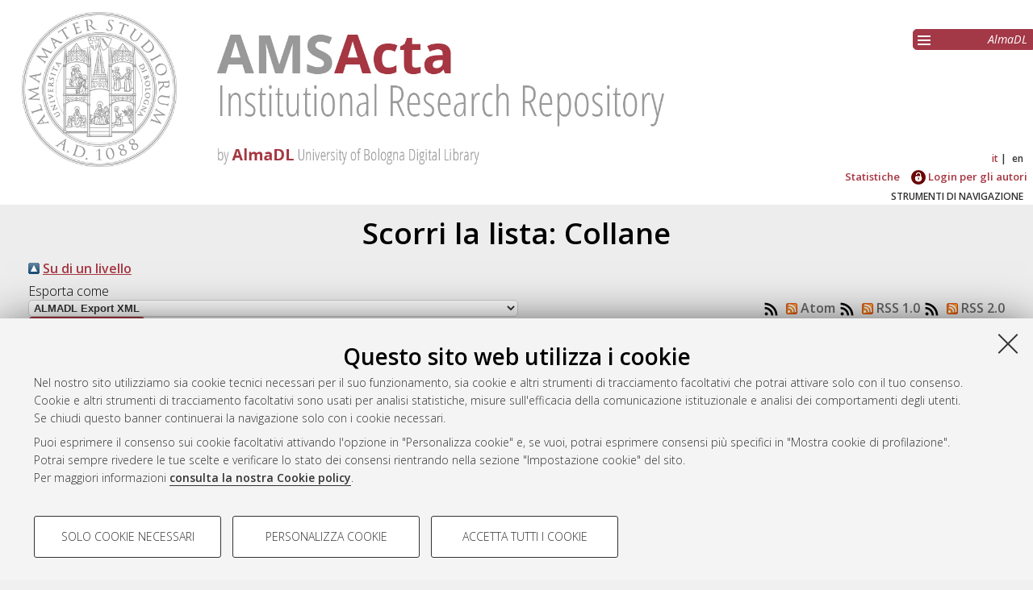

--- FILE ---
content_type: text/html; charset=utf-8
request_url: http://amsacta.unibo.it/view/series/Media_Mutations=2E_Convegno_internazionale_di_studi_sull=27audiovisivo.html
body_size: 5698
content:
<!DOCTYPE html PUBLIC "-//W3C//DTD XHTML 1.0 Transitional//EN" "http://www.w3.org/TR/xhtml1/DTD/xhtml1-transitional.dtd">
<html xmlns="http://www.w3.org/1999/xhtml" lang="it">
  <head>
    <meta http-equiv="X-UA-Compatible" content="IE=edge" />
    <meta name="viewport" content="initial-scale=1.0, user-scalable=yes, width=device-width, minimum-scale=1.0" />
    <title>Scorri la lista: Collane - AMS Acta - AlmaDL Università di Bologna</title>
    <link rel="icon" href="/images/favicon.png" type="image/x-icon" />
    <link rel="shortcut icon" href="/images/favicon.png" type="image/x-icon" />
    <link href="//fonts.googleapis.com/css?family=Open+Sans:600,400italic,300" rel="stylesheet" type="text/css" />
     <link rel="stylesheet" type="text/css" href="/style/genericons/genericons.css" />
    <link rel="Top" href="https://amsacta.unibo.it/" />
    <link rel="Sword" href="https://amsacta.unibo.it/sword-app/servicedocument" />
    <link rel="SwordDeposit" href="https://amsacta.unibo.it/id/contents" />
    <link rel="Search" type="text/html" href="https://amsacta.unibo.it/cgi/search" />
    <link rel="Search" type="application/opensearchdescription+xml" href="https://amsacta.unibo.it/cgi/opensearchdescription" title="AMS Acta - AlmaDL Università di Bologna" />
    <script type="text/javascript" src="https://www.google.com/jsapi">
//padder
</script><script type="text/javascript">
// <![CDATA[
google.load("visualization", "1", {packages:["corechart", "geochart"]});
// ]]></script><script type="text/javascript">
// <![CDATA[
var eprints_http_root = "http://amsacta.unibo.it";
var eprints_http_cgiroot = "http://amsacta.unibo.it/cgi";
var eprints_oai_archive_id = "amsacta.unibo.it";
var eprints_logged_in = false;
var eprints_logged_in_userid = 0; 
var eprints_logged_in_username = ""; 
var eprints_logged_in_usertype = ""; 
// ]]></script>
    <style type="text/css">.ep_logged_in { display: none }</style>
    <link rel="stylesheet" type="text/css" href="/style/auto-3.4.4.css?1616150774" />
    <script type="text/javascript" src="/javascript/auto-3.4.4.js?1681827829">
//padder
</script>
    <!--[if lte IE 6]>
        <link rel="stylesheet" type="text/css" href="/style/ie6.css" />
   <![endif]-->
    <meta name="Generator" content="EPrints 3.4.4" />
    <meta http-equiv="Content-Type" content="text/html; charset=UTF-8" />
    <meta http-equiv="Content-Language" content="it" />
    
     
    <script type="text/javascript" src="https://www.unibo.it/++resource++unibo.cookiebanner/unibo-cookies.min.js?v=17">// <!-- No script --></script>
  </head>
  <body bgcolor="#ffffff" text="#000000">
  <div id="body_content">
	<a target="top"></a>
	<div class="ep_noprint"><noscript><style type="text/css">@import url(https://amsacta.unibo.it/style/nojs.css);</style></noscript></div>
	
	
	<div class="ep_tm_header ep_noprint">
		<div id="header_outer">
			<div id="logo">
				<a href="/"><img src="/images/AMSacta_header.jpg" alt="AMS Acta logo" /></a>
			</div>
			<div id="header_repositories">
				<div id="header_repositories_menu" title="Collezioni e servizi AlmaDL"><span class="genericon genericon-menu"></span></div>
				<ul id="header_repositories_nav">
					<li class="inner_repositories_nav"><a href="http://almadl.unibo.it">AlmaDL</a></li>
				</ul>
				<ul id="header_repositories_nav_hidden" style="display:none">
					<li class="inner_repositories_nav"><a href="http://amsdottorato.unibo.it">AMS Dottorato</a></li>
					<li class="inner_repositories_nav"><a href="http://amslaurea.unibo.it">AMS Laurea</a></li>
					<li class="inner_repositories_nav"><a href="https://historica.unibo.it">AMS Historica</a></li>
					<li class="inner_repositories_nav"><a href="http://journals.unibo.it">AlmaDL Journals</a></li>
				</ul>
			</div>
			<div class="sep"></div>
		</div>
		<div class="sep"></div>
		<div id="topContainerAction">
			<div id="lang_container">
				<div id="ep_tm_languages"><a href="/cgi/set_lang?lang=it&amp;referrer=http%3A%2F%2Famsacta.unibo.it%2Fview%2Fseries%2FMedia_Mutations%3D2E_Convegno_internazionale_di_studi_sull%3D27audiovisivo.html" title="Italiano" class="middlelang currentlang">it</a><a href="/cgi/set_lang?lang=en&amp;referrer=http%3A%2F%2Famsacta.unibo.it%2Fview%2Fseries%2FMedia_Mutations%3D2E_Convegno_internazionale_di_studi_sull%3D27audiovisivo.html" title="English" class="lastlang">en</a><a href="/cgi/set_lang?referrer=http%3A%2F%2Famsacta.unibo.it%2Fview%2Fseries%2FMedia_Mutations%3D2E_Convegno_internazionale_di_studi_sull%3D27audiovisivo.html" title="Cancellate i cookie per decidere la lingua in base alle impostazioni del vostro browser"><img src="/images/flags/aero.png" align="top" border="0" alt="Cancellate i cookie per decidere la lingua in base alle impostazioni del vostro browser" /></a></div>
			</div>
			<div class="sep"></div>
			<div id="main_menu" class="container_main_menu" role="navigation">
<!--
			<div id="menu_login_logout">
				<epc:pin ref="login_logout"/>
			</div>
-->
				<ul class="ep_tm_key_tools" id="ep_tm_menu_tools" role="toolbar"><li><a href="/cgi/stats/report">Statistiche</a></li><li><a href="/cgi/users/home"><img src="/images/ssologo18x18.png" alt="Informazioni sul Single Sign-On di Ateneo" /> Login per gli autori</a></li></ul>
			</div>
			<div class="sep"></div>
				<div id="menu_img_container" class="all_img_container">
					STRUMENTI DI NAVIGAZIONE
				</div>
			<div class="sep"></div>
			<div id="menu_container" style="display:none;">
				<form method="get" accept-charset="utf-8" action="/cgi/search">
					<input class="ep_tm_searchbarbox" placeholder="Cerca.." type="text" name="q" />
					<input type="hidden" name="_action_search" value="Search" />
					<input type="hidden" name="_order" value="bytitle" />
					<input type="hidden" name="basic_srchtype" value="ALL" />
					<input type="hidden" name="_satisfyall" value="ALL" />
				</form>
				<br /><a class="search_advanced" href="/cgi/search/advanced">Ricerca avanzata</a><br />
				<div class="info">
					<a target="_blank" title="Aiuto &amp; Documentazione" href="/help.html">
						<span>Aiuto &amp; Documentazione</span>
					</a>
				</div>	
				<h1 class="ep_toolbox_title">Strumenti di navigazione</h1>
				<ul>
					<li><a href="/view/year">Per anno</a><br /></li>
					<li><a href="/view/series">Per collane</a><br /></li>
					<li><a href="/view/conferences">Per convegni ed altri eventi</a><br /></li>
					<li><a href="/view/settori">Per settori disciplinari</a><br /></li>
					<li><a href="/view/structures">Per strutture</a><br /></li>
					<li><a href="/view/projects">Per progetto di ricerca</a><br /></li>
					<li><a href="/cgi/latest_tool">Ultimi documenti</a><br /></li>
				</ul>
				<div id="menu_repositories">
					<h1 class="ep_toolbox_title">Collezioni AlmaDL</h1>
					<ul>
						<li><a href="http://almadl.unibo.it">AlmaDL</a></li>
						<li><a href="http://amsdottorato.unibo.it">AMS Dottorato</a></li>
						<li><a href="http://amslaurea.unibo.it">AMS Laurea</a></li>
						<li><a href="https://historica.unibo.it">AMS Historica</a></li>
						<li><a href="http://journals.unibo.it">AlmaDL Journals</a></li>
					</ul>
				</div>
			</div>
			<div class="sep"></div>
			<div class="sep"></div>
		</div> <!-- end div id="topContainerAction" -->
	</div> <!-- end div class="ep_tm_header -->
	<div align="center">
		
		<div id="page_content" class="page_content">
			<h1 id="mail_title" class="ep_tm_pagetitle">Scorri la lista: Collane</h1>
			<table><tr><td><a href="./"><img src="/style/images/multi_up.png" border="0" /></a></td><td><a href="./">Su di un livello</a></td></tr></table><form method="get" accept-charset="utf-8" action="/cgi/exportview">
<table width="100%"><tr>
  <td align="left">Esporta come <select name="format" id="export-format"><option value="ALMADL">ALMADL Export XML</option><option value="Text">ASCII Citation</option><option value="BibTeX">BibTeX</option><option value="DC">Dublin Core</option><option value="XML">EP3 XML</option><option value="EndNote">EndNote</option><option value="HTML">HTML Citation</option><option value="JSON">JSON</option><option value="METS">METS</option><option value="CSV">Multiline CSV</option><option value="Ids">Object IDs</option><option value="ContextObject">OpenURL ContextObject</option><option value="RDFNT">RDF+N-Triples</option><option value="RDFN3">RDF+N3</option><option value="RDFXML">RDF+XML</option><option value="Refer">Refer</option><option value="RIS">Reference Manager</option></select><input role="button" class="ep_form_action_button" name="_action_export_redir" type="submit" value="Esporta" /><input name="view" id="view" value="series" type="hidden" /><input name="values" id="values" value="Media_Mutations=2E_Convegno_internazionale_di_studi_sull=27audiovisivo" type="hidden" /></td>
  <td align="right"> <span class="ep_search_feed"><a href="/cgi/exportview/series/Media_Mutations=2E_Convegno_internazionale_di_studi_sull=27audiovisivo/Atom/Media_Mutations=2E_Convegno_internazionale_di_studi_sull=27audiovisivo.xml"><img src="/style/images/feed-icon-14x14.png" alt="[Atom feed]" border="0" /> Atom</a></span> <span class="ep_search_feed"><a href="/cgi/exportview/series/Media_Mutations=2E_Convegno_internazionale_di_studi_sull=27audiovisivo/RSS/Media_Mutations=2E_Convegno_internazionale_di_studi_sull=27audiovisivo.rss"><img src="/style/images/feed-icon-14x14.png" alt="[RSS feed]" border="0" /> RSS 1.0</a></span> <span class="ep_search_feed"><a href="/cgi/exportview/series/Media_Mutations=2E_Convegno_internazionale_di_studi_sull=27audiovisivo/RSS2/Media_Mutations=2E_Convegno_internazionale_di_studi_sull=27audiovisivo.xml"><img src="/style/images/feed-icon-14x14.png" alt="[RSS2 feed]" border="0" /> RSS 2.0</a></span></td>
</tr>
<tr>
  <td align="left" colspan="2">
    
  </td>
</tr>
</table>

</form><div class="ep_view_page ep_view_page_view_series"><div class="ep_view_blurb">Numero di documenti: <strong>13</strong>.</div><p>
  <div class="element-series">
    <div class="ep_search_result">
      <div class="image-wrap"><a href="https://amsacta.unibo.it/4317/1/MM6StraightToSeries.pdf"><img class="ep_doc_icon" alt="file" src="https://amsacta.unibo.it/4317/1.hassmallThumbnailVersion/MM6StraightToSeries.pdf" border="0" /></a></div>
      


     <span class="person_name">Brembilla, Paola</span>
 

(2014)

<a href="https://amsacta.unibo.it/id/eprint/4317/"><em>Straight-to-Series in Broadcast Television: Causes, Issues and Consequences.</em></a>


  
	 DOI <a href="https://doi.org/10.6092/unibo%2Famsacta%2F4317" target="_blank">10.6092/unibo/amsacta/4317</a>.
	In: MM2014. Modes of Production and Narrative Forms in the Contemporary TV Series.
	A cura di: <span class="person_name">Barra, Luca</span> ; <span class="person_name">Hadas, Leora</span> ; <span class="person_name">Noto, Paolo</span>.
	Bologna:
	Alma Mater Studiorum Università di Bologna. Dipartimento delle Arti. Sezione Cinema,
	pp. 1-6.
	 
        
 		In: Media Mutations. Convegno internazionale di studi sull'audiovisivo    	
	
         A cura di: <span class="person_name">Pescatore, Guglielmo</span>.
         ISSN 2239-5490.
  
  




    </div>
  </div>
</p><p>
  <div class="element-series">
    <div class="ep_search_result">
      <div class="image-wrap"><a href="https://amsacta.unibo.it/4316/1/MM5VanDerMemes.pdf"><img class="ep_doc_icon" alt="file" src="https://amsacta.unibo.it/4316/1.hassmallThumbnailVersion/MM5VanDerMemes.pdf" border="0" /></a></div>
      


     <span class="person_name">Brembilla, Paola</span>
 

(2013)

<a href="https://amsacta.unibo.it/id/eprint/4316/"><em>The Institutional Fan-Made Paratext: the Case of the Van Der Memes.</em></a>


  
	 DOI <a href="https://doi.org/10.6092/unibo%2Famsacta%2F4316" target="_blank">10.6092/unibo/amsacta/4316</a>.
	In: MM2013. Ephemeral Media. Time, Persistence and Transience in Contemporary Screen Culture.
	A cura di: <span class="person_name">Pesce, Sara</span>.
	Bologna:
	 Alma Mater Studiorum Università di Bologna. Dipartimento delle Arti. Sezione Cinema,
	pp. 1-7.
	 
        
 		In: Media Mutations. Convegno internazionale di studi sull'audiovisivo    	
	
         A cura di: <span class="person_name">Pescatore , Guglielmo</span>.
         ISSN 2239-5490.
  
  




    </div>
  </div>
</p><p>
  <div class="element-series">
    <div class="ep_search_result">
      <div class="image-wrap"><a href="https://amsacta.unibo.it/3029/1/Dal_popolare_al_peer_to_peer.pdf"><img class="ep_doc_icon" alt="file" src="https://amsacta.unibo.it/3029/1.hassmallThumbnailVersion/Dal_popolare_al_peer_to_peer.pdf" border="0" /></a></div>
      


     <span class="person_name">Pescatore, Guglielmo</span>
 

(2010)

<a href="https://amsacta.unibo.it/id/eprint/3029/"><em>Dal popolare al peer to peer.</em></a>


  
	 DOI <a href="https://doi.org/10.6092/unibo%2Famsacta%2F3029" target="_blank">10.6092/unibo/amsacta/3029</a>.
	In: MM2010. Le frontiere del "popolare" tra vecchi e nuovi media.
	A cura di: <span class="person_name">Bisoni, Claudio</span>.
	
	Alma Mater Studiorum Università di Bologna. Dipartimento di Musica e Spettacolo. Sezione Cinema,
	.
	 
        
 		In: Media Mutations. Convegno internazionale di studi sull'audiovisivo    	
	
         A cura di: <span class="person_name">Pescatore, Guglielmo</span>.
         ISSN 2239-5490.
  
  




    </div>
  </div>
</p><p>
  <div class="element-series">
    <div class="ep_search_result">
      <div class="image-wrap"><a href="https://amsacta.unibo.it/3028/1/Il_campo_del_popolare._Definizioni_e_ridefinizioni.pdf"><img class="ep_doc_icon" alt="file" src="https://amsacta.unibo.it/3028/1.hassmallThumbnailVersion/Il_campo_del_popolare._Definizioni_e_ridefinizioni.pdf" border="0" /></a></div>
      


     <span class="person_name">Bisoni, Claudio</span>
 

(2010)

<a href="https://amsacta.unibo.it/id/eprint/3028/"><em>Il campo del popolare. Definizioni e ridefinizioni.</em></a>


  
	 DOI <a href="https://doi.org/10.6092/unibo%2Famsacta%2F3028" target="_blank">10.6092/unibo/amsacta/3028</a>.
	In: MM2010. Le frontiere del "popolare" tra vecchi e nuovi media.
	A cura di: <span class="person_name">Bisoni, Claudio</span>.
	
	Alma Mater Studiorum Università di Bologna. Dipartimento di Musica e Spettacolo. Sezione Cinema,
	.
	 
        
 		In: Media Mutations. Convegno internazionale di studi sull'audiovisivo    	
	
         A cura di: <span class="person_name">Pescatore, Guglielmo</span>.
         ISSN 2239-5490.
  
  




    </div>
  </div>
</p><p>
  <div class="element-series">
    <div class="ep_search_result">
      <div class="image-wrap"><a href="https://amsacta.unibo.it/3034/1/Il_caso_Avatar._Popolare%2C_politico%2C_nuovo._Strategie_di_estetizzazione_tra_new_tech_e_old_medium.pdf"><img class="ep_doc_icon" alt="file" src="https://amsacta.unibo.it/3034/1.hassmallThumbnailVersion/Il_caso_Avatar._Popolare%2C_politico%2C_nuovo._Strategie_di_estetizzazione_tra_new_tech_e_old_medium.pdf" border="0" /></a></div>
      


     <span class="person_name">Menarini, Roy</span>
 

(2010)

<a href="https://amsacta.unibo.it/id/eprint/3034/"><em>Il caso Avatar. Popolare, politico, nuovo: strategie di estetizzazione tra new tech e old medium.</em></a>


  
	 DOI <a href="https://doi.org/10.6092/unibo%2Famsacta%2F3034" target="_blank">10.6092/unibo/amsacta/3034</a>.
	In: MM2010. Le frontiere del "popolare" tra vecchi e nuovi media.
	A cura di: <span class="person_name">Bisoni, Claudio</span>.
	
	Alma Mater Studiorum Università di Bologna. Dipartimento di Musica e Spettacolo. Sezione Cinema,
	.
	 
        
 		In: Media Mutations. Convegno internazionale di studi sull'audiovisivo    	
	
         A cura di: <span class="person_name">Pescatore, Guglielmo</span>.
         ISSN 2239-5490.
  
  




    </div>
  </div>
</p><p>
  <div class="element-series">
    <div class="ep_search_result">
      <div class="image-wrap"><a href="https://amsacta.unibo.it/3036/1/Il_lavoro_dei_fan._Il_fansubbing_come_alternativa_al_doppiaggio_ufficiale_in_The_Big_Bang_Theory.pdf"><img class="ep_doc_icon" alt="file" src="https://amsacta.unibo.it/3036/1.hassmallThumbnailVersion/Il_lavoro_dei_fan._Il_fansubbing_come_alternativa_al_doppiaggio_ufficiale_in_The_Big_Bang_Theory.pdf" border="0" /></a></div>
      


     <span class="person_name">Innocenti, Veronica</span> ; <span class="person_name">Maestri, Alessandro</span>
 

(2010)

<a href="https://amsacta.unibo.it/id/eprint/3036/"><em>Il lavoro dei fan. Il fansubbing come alternativa al doppiaggio ufficiale in The Big Bang Theory.</em></a>


  
	 DOI <a href="https://doi.org/10.6092/unibo%2Famsacta%2F3036" target="_blank">10.6092/unibo/amsacta/3036</a>.
	In: MM2010. Le frontiere del "popolare" tra vecchi e nuovi media.
	A cura di: <span class="person_name">Bisoni, Claudio</span>.
	
	Alma Mater Studiorum Università di Bologna. Dipartimento di Musica e Spettacolo. Sezione Cinema,
	.
	 
        
 		In: Media Mutations. Convegno internazionale di studi sull'audiovisivo    	
	
         A cura di: <span class="person_name">Pescatore, Guglielmo</span>.
         ISSN 2239-5490.
  
  




    </div>
  </div>
</p><p>
  <div class="element-series">
    <div class="ep_search_result">
      <div class="image-wrap"><a href="https://amsacta.unibo.it/3032/1/Il_video_e_le_forme_brevi_del_digitale_nel_processo_di_rilocazione_dei_media.pdf"><img class="ep_doc_icon" alt="file" src="https://amsacta.unibo.it/3032/1.hassmallThumbnailVersion/Il_video_e_le_forme_brevi_del_digitale_nel_processo_di_rilocazione_dei_media.pdf" border="0" /></a></div>
      


     <span class="person_name">Catolfi, Antonio</span>
 

(2010)

<a href="https://amsacta.unibo.it/id/eprint/3032/"><em>Il video e le forme brevi del digitale nel processo di rilocazione dei media.</em></a>


  
	 DOI <a href="https://doi.org/10.6092/unibo%2Famsacta%2F3032" target="_blank">10.6092/unibo/amsacta/3032</a>.
	In: MM2010. Le frontiere del "popolare" tra vecchi e nuovi media.
	A cura di: <span class="person_name">Bisoni, Claudio</span>.
	
	Alma Mater Studiorum Università di Bologna. Dipartimento di Musica e Spettacolo. Sezione Cinema,
	.
	 
        
 		In: Media Mutations. Convegno internazionale di studi sull'audiovisivo    	
	
         A cura di: <span class="person_name">Pescatore, Guglielmo</span>.
         ISSN 2239-5490.
  
  




    </div>
  </div>
</p><p>
  <div class="element-series">
    <div class="ep_search_result">
      <div class="image-wrap"><a href="https://amsacta.unibo.it/3035/1/Il_popolare_e_la_marginalit%C3%A0_del_critico._Appunti_e_materiali_dagli_anni_Cinquanta_al_trash.pdf"><img class="ep_doc_icon" alt="file" src="https://amsacta.unibo.it/3035/1.hassmallThumbnailVersion/Il_popolare_e_la_marginalit%C3%A0_del_critico._Appunti_e_materiali_dagli_anni_Cinquanta_al_trash.pdf" border="0" /></a></div>
      


     <span class="person_name">Pezzotta, Alberto</span>
 

(2010)

<a href="https://amsacta.unibo.it/id/eprint/3035/"><em>Il “popolare” e la marginalità del critico. Appunti e materiali dagli anni Cinquanta al trash.</em></a>


  
	 DOI <a href="https://doi.org/10.6092/unibo%2Famsacta%2F3035" target="_blank">10.6092/unibo/amsacta/3035</a>.
	In: MM2010. Le frontiere del "popolare" tra vecchi e nuovi media.
	A cura di: <span class="person_name">Bisoni, Claudio</span>.
	
	Alma Mater Studiorum Università di Bologna. Dipartimento di Musica e Spettacolo. Sezione Cinema,
	.
	 
        
 		In: Media Mutations. Convegno internazionale di studi sull'audiovisivo    	
	
         A cura di: <span class="person_name">Pescatore, Guglielmo</span>.
         ISSN 2239-5490.
  
  




    </div>
  </div>
</p><p>
  <div class="element-series">
    <div class="ep_search_result">
      <div class="image-wrap"><a href="https://amsacta.unibo.it/3027/1/Introduzione_agli_atti.pdf"><img class="ep_doc_icon" alt="file" src="https://amsacta.unibo.it/3027/1.hassmallThumbnailVersion/Introduzione_agli_atti.pdf" border="0" /></a></div>
      


     <span class="person_name">Bisoni, Claudio</span>
 

(2010)

<a href="https://amsacta.unibo.it/id/eprint/3027/"><em>Introduzione agli atti.</em></a>


  
	 DOI <a href="https://doi.org/10.6092/unibo%2Famsacta%2F3027" target="_blank">10.6092/unibo/amsacta/3027</a>.
	In: MM2010. Le frontiere del "popolare" tra vecchi e nuovi media.
	A cura di: <span class="person_name">Bisoni, Claudio</span>.
	
	Alma Mater Studiorum Università di Bologna. Dipartimento di Musica e Spettacolo. Sezione Cinema,
	.
	 
        
 		In: Media Mutations. Convegno internazionale di studi sull'audiovisivo    	
	
         A cura di: <span class="person_name">Pescatore, Guglielmo</span>.
         ISSN 2239-5490.
  
  




    </div>
  </div>
</p><p>
  <div class="element-series">
    <div class="ep_search_result">
      <div class="image-wrap"><a href="https://amsacta.unibo.it/3031/1/L%27ecosistema_fisico-digitale.pdf"><img class="ep_doc_icon" alt="file" src="https://amsacta.unibo.it/3031/1.hassmallThumbnailVersion/L%27ecosistema_fisico-digitale.pdf" border="0" /></a></div>
      


     <span class="person_name">Rosati, Luca</span>
 

(2010)

<a href="https://amsacta.unibo.it/id/eprint/3031/"><em>L'ecosistema fisico-digitale.</em></a>


  
	 DOI <a href="https://doi.org/10.6092/unibo%2Famsacta%2F3031" target="_blank">10.6092/unibo/amsacta/3031</a>.
	In: MM2010. Le frontiere del "popolare" tra vecchi e nuovi media.
	A cura di: <span class="person_name">Bisoni, Claudio</span>.
	
	Alma Mater Studiorum Università di Bologna. Dipartimento di Musica e Spettacolo. Sezione Cinema,
	.
	 
        
 		In: Media Mutations. Convegno internazionale di studi sull'audiovisivo    	
	
         A cura di: <span class="person_name">Pescatore, Guglielmo</span>.
         ISSN 2239-5490.
  
  




    </div>
  </div>
</p><p>
  <div class="element-series">
    <div class="ep_search_result">
      <div class="image-wrap"><a href="https://amsacta.unibo.it/3030/1/La_ridefinizione_del_popolare_nella_societ%C3%A0_delle_reti.pdf"><img class="ep_doc_icon" alt="file" src="https://amsacta.unibo.it/3030/1.hassmallThumbnailVersion/La_ridefinizione_del_popolare_nella_societ%C3%A0_delle_reti.pdf" border="0" /></a></div>
      


     <span class="person_name">Eugeni, Ruggero</span>
 

(2010)

<a href="https://amsacta.unibo.it/id/eprint/3030/"><em>La ridefinizione del popolare nella società delle reti.</em></a>


  
	 DOI <a href="https://doi.org/10.6092/unibo%2Famsacta%2F3030" target="_blank">10.6092/unibo/amsacta/3030</a>.
	In: MM2010. Le frontiere del "popolare" tra vecchi e nuovi media.
	A cura di: <span class="person_name">Bisoni, Claudio</span>.
	
	Alma Mater Studiorum Università di Bologna. Dipartimento di Musica e Spettacolo. Sezione Cinema,
	.
	 
        
 		In: Media Mutations. Convegno internazionale di studi sull'audiovisivo    	
	
         A cura di: <span class="person_name">Pescatore, Guglielmo</span>.
         ISSN 2239-5490.
  
  




    </div>
  </div>
</p><p>
  <div class="element-series">
    <div class="ep_search_result">
      <div class="image-wrap"><a href="https://amsacta.unibo.it/3033/1/P2Popular._La_pirateria_digitale_e_i_consumi_mediali.pdf"><img class="ep_doc_icon" alt="file" src="https://amsacta.unibo.it/3033/1.hassmallThumbnailVersion/P2Popular._La_pirateria_digitale_e_i_consumi_mediali.pdf" border="0" /></a></div>
      


     <span class="person_name">Braga, Roberto</span>
 

(2010)

<a href="https://amsacta.unibo.it/id/eprint/3033/"><em>P2Popular. La pirateria digitale e i consumi mediali.</em></a>


  
	 DOI <a href="https://doi.org/10.6092/unibo%2Famsacta%2F3033" target="_blank">10.6092/unibo/amsacta/3033</a>.
	In: MM2010. Le frontiere del "popolare" tra vecchi e nuovi media.
	A cura di: <span class="person_name">Bisoni, Claudio</span>.
	
	Alma Mater Studiorum Università di Bologna. Dipartimento di Musica e Spettacolo. Sezione Cinema,
	.
	 
        
 		In: Media Mutations. Convegno internazionale di studi sull'audiovisivo    	
	
         A cura di: <span class="person_name">Pescatore, Guglielmo</span>.
         ISSN 2239-5490.
  
  




    </div>
  </div>
</p><p>
  <div class="element-series">
    <div class="ep_search_result">
      <div class="image-wrap"><a href="https://amsacta.unibo.it/3037/1/Riflessioni_sul%27autorialit%C3%A0_televisiva._Il_caso_Joss_Whedon.pdf"><img class="ep_doc_icon" alt="file" src="https://amsacta.unibo.it/3037/1.hassmallThumbnailVersion/Riflessioni_sul%27autorialit%C3%A0_televisiva._Il_caso_Joss_Whedon.pdf" border="0" /></a></div>
      


     <span class="person_name">Maio, Barbara</span>
 

(2010)

<a href="https://amsacta.unibo.it/id/eprint/3037/"><em>Riflessioni sull’autorialità televisiva: il caso Joss Whedon.</em></a>


  
	 DOI <a href="https://doi.org/10.6092/unibo%2Famsacta%2F3037" target="_blank">10.6092/unibo/amsacta/3037</a>.
	In: MM2010. Le frontiere del "popolare" tra vecchi e nuovi media.
	A cura di: <span class="person_name">Bisoni, Claudio</span>.
	
	Alma Mater Studiorum Università di Bologna. Dipartimento di Musica e Spettacolo. Sezione Cinema,
	.
	 
        
 		In: Media Mutations. Convegno internazionale di studi sull'audiovisivo    	
	
         A cura di: <span class="person_name">Pescatore, Guglielmo</span>.
         ISSN 2239-5490.
  
  




    </div>
  </div>
</p><div class="ep_view_timestamp">Questa lista e' stata generata il <strong>Fri Nov 21 20:32:28 2025 CET</strong>.</div></div>
		</div>
	</div>


	<div class="footer footer_top_color ep_noprint">
		<div id="footer_top_content">
			<div id="follow-us-almdl-menu" class="follow-us-almadl feed-almadl">
				<div class="sep"></div>
				<ul role="list">
					<li class="feed atom" role="listitem">
						<a target="_blank" title="Atom" href="/cgi/latest_tool?output=Atom">
							<span>Atom</span>
						</a>
					</li>
					<li class="feed rss1" role="listitem">
						<a target="_blank" title="RSS 1.0" href="/cgi/latest_tool?output=RSS">
							<span>Rss 1.0</span>
						</a>
					</li>
					<li class="feed rss2" role="listitem">
						<a target="_blank" title="RSS 2.0" href="/cgi/latest_tool?output=RSS2">
							<span>Rss 2.0</span>
						</a>
					</li>
				</ul>
			</div>
			<div id="others-almdl-menu" class="others-almadl">
				<div class="sep"></div>
				<ul role="list">
					<li class="copyright" role="listitem">
						AMS Acta <!-- © ALMA MATER STUDIORUM - Università di Bologna, <epc:pin ref="copyrights"/>. <epc:phrase ref="template:footer:rights"/ -->
					</li>
					<li class="issn" role="listitem">
						ISSN: 2038-7954
					</li>
					<li class="issn" role="listitem">
						re3data.org - <a target="_blank" title="Re3data" href="http://doi.org/10.17616/R3P19R">doi.org/10.17616/R3P19R</a>
					</li>
					<li class="servizio_label" role="listitem">
						Servizio implementato e gestito da <a href="https://sba.unibo.it/it/almadl">AlmaDL</a>
					</li>
					<li>
						<a href="#" data-cc-open="">Impostazioni Cookie</a>
					</li>
					<li class="privacy" role="listitem">
						<a target="_blank" title="Informativa sulla privacy" href="https://www.unibo.it/privacy">Informativa sulla privacy</a>
					</li>
					<li class="contition" role="listitem">
						<a target="_blank" title="Terms" href="https://sba.unibo.it/it/almadl/it/allegati/allegati-almadl/condizioni-sito-almadl">
							<span>Condizioni d'uso del sito</span>
						</a>
					</li>
					<li class="mission" role="listitem">
                                                <a target="_blank" title="Mission" href="https://sba.unibo.it/it/allegati/allegati-almadl/ams-acta-mission-statement-and-repository-policies">
                                                        <span>Mission e policies del repository</span>
                                                </a>
                                        </li>

				</ul>
			</div>
                        <div class="partner">
                                <img src="/images/re3data.png" />
                                <img src="/images/openaire.png" />
                                <img src="/images/opendoar.png" />
                        </div>
			<!-- <div style="float: right;width: 25%;position: absolute;bottom: 0px;right: 0;"><img src="/images/re3data.png" /></div> -->
		</div> <!-- end <div id="footer_top_content"> -->
                <div class="unibo-copyright">
                        <a href="http://www.unibo.it">
                                <img src="/images/unibo.png" />
                        </a>
                        <p>© ALMA MATER STUDIORUM - Università d Bologna, 2007-2025.
                        </p>
                </div>
	</div> <!-- end  <div class="footer footer_top_color ep_noprint"> -->
	<div class="sep"></div>
	<div id="backToTop">
		<a>^</a>
	</div>
  </div> <!-- body_content -->
  </body>
</html>